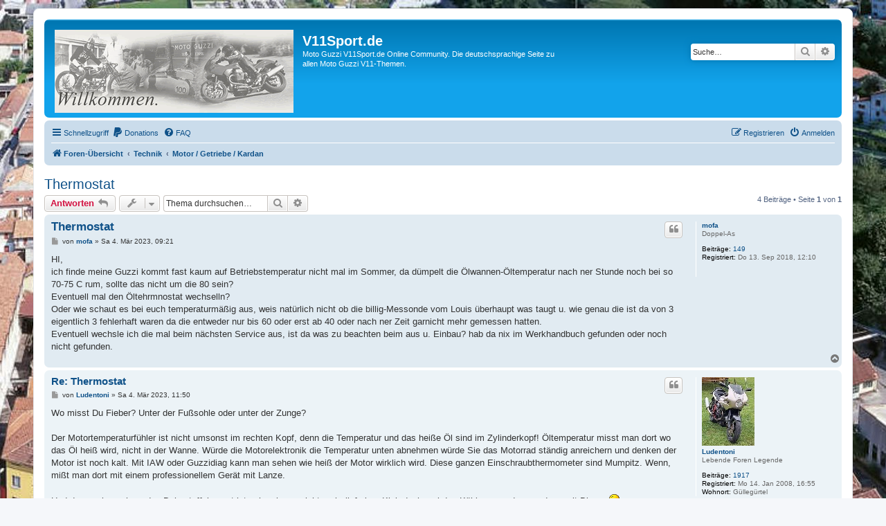

--- FILE ---
content_type: text/html; charset=UTF-8
request_url: https://v11sport.de/viewtopic.php?p=139045&sid=93a0a766aed4f187a76a4ce235a2ddad
body_size: 7236
content:
<!DOCTYPE html>
<html dir="ltr" lang="de">
<head>
<meta charset="utf-8" />
<meta http-equiv="X-UA-Compatible" content="IE=edge">
<meta name="viewport" content="width=device-width, initial-scale=1" />

<title>Thermostat - V11Sport.de</title>


	<link rel="canonical" href="https://v11sport.de/viewtopic.php?t=8650">

<!--
	phpBB style name: prosilver
	Based on style:   prosilver (this is the default phpBB3 style)
	Original author:  Tom Beddard ( http://www.subBlue.com/ )
	Modified by:
-->

<link href="./assets/css/font-awesome.min.css?assets_version=80" rel="stylesheet">
<link href="./styles/prosilver/theme/stylesheet.css?assets_version=80" rel="stylesheet">
<link href="./styles/prosilver/theme/de/stylesheet.css?assets_version=80" rel="stylesheet">




<!--[if lte IE 9]>
	<link href="./styles/prosilver/theme/tweaks.css?assets_version=80" rel="stylesheet">
<![endif]-->


<link href="./ext/hjw/calendar/styles/prosilver/theme/calendar.css?assets_version=80" rel="stylesheet" media="screen">
<link href="./ext/skouat/ppde/styles/all/theme/donation.css?assets_version=80" rel="stylesheet" media="screen">
<link href="./ext/tamit/slideshow/styles/prosilver/theme/tamitslideshow.css?assets_version=80" rel="stylesheet" media="screen">



</head>
<body id="phpbb" class="nojs notouch section-viewtopic ltr ">


<div id="wrap" class="wrap">
	<a id="top" class="top-anchor" accesskey="t"></a>
	<div id="page-header">
		<div class="headerbar" role="banner">
					<div class="inner">

			<div id="site-description" class="site-description">
		<a id="logo" class="logo" href="./index.php?sid=06f61e82ca1f4ba257a889f82ac32405" title="Foren-Übersicht">
					<span class="site_logo"></span>
				</a>
				<h1>V11Sport.de</h1>
				<p>Moto Guzzi V11Sport.de Online Community. Die deutschsprachige Seite zu allen Moto Guzzi V11-Themen.</p>
				<p class="skiplink"><a href="#start_here">Zum Inhalt</a></p>
			</div>

									<div id="search-box" class="search-box search-header" role="search">
				<form action="./search.php?sid=06f61e82ca1f4ba257a889f82ac32405" method="get" id="search">
				<fieldset>
					<input name="keywords" id="keywords" type="search" maxlength="128" title="Suche nach Wörtern" class="inputbox search tiny" size="20" value="" placeholder="Suche…" />
					<button class="button button-search" type="submit" title="Suche">
						<i class="icon fa-search fa-fw" aria-hidden="true"></i><span class="sr-only">Suche</span>
					</button>
					<a href="./search.php?sid=06f61e82ca1f4ba257a889f82ac32405" class="button button-search-end" title="Erweiterte Suche">
						<i class="icon fa-cog fa-fw" aria-hidden="true"></i><span class="sr-only">Erweiterte Suche</span>
					</a>
					<input type="hidden" name="sid" value="06f61e82ca1f4ba257a889f82ac32405" />

				</fieldset>
				</form>
			</div>
						
			</div>
					</div>
				<div class="navbar" role="navigation">
	<div class="inner">

	<ul id="nav-main" class="nav-main linklist" role="menubar">

		<li id="quick-links" class="quick-links dropdown-container responsive-menu" data-skip-responsive="true">
			<a href="#" class="dropdown-trigger">
				<i class="icon fa-bars fa-fw" aria-hidden="true"></i><span>Schnellzugriff</span>
			</a>
			<div class="dropdown">
				<div class="pointer"><div class="pointer-inner"></div></div>
				<ul class="dropdown-contents" role="menu">
					
											<li class="separator"></li>
																									<li>
								<a href="./search.php?search_id=unanswered&amp;sid=06f61e82ca1f4ba257a889f82ac32405" role="menuitem">
									<i class="icon fa-file-o fa-fw icon-gray" aria-hidden="true"></i><span>Unbeantwortete Themen</span>
								</a>
							</li>
							<li>
								<a href="./search.php?search_id=active_topics&amp;sid=06f61e82ca1f4ba257a889f82ac32405" role="menuitem">
									<i class="icon fa-file-o fa-fw icon-blue" aria-hidden="true"></i><span>Aktive Themen</span>
								</a>
							</li>
							<li class="separator"></li>
							<li>
								<a href="./search.php?sid=06f61e82ca1f4ba257a889f82ac32405" role="menuitem">
									<i class="icon fa-search fa-fw" aria-hidden="true"></i><span>Suche</span>
								</a>
							</li>
					
										<li class="separator"></li>

									</ul>
			</div>
		</li>

			<li>
		<a href="/app.php/donate?sid=06f61e82ca1f4ba257a889f82ac32405" rel="help" title="Donations" role="menuitem">
			<i class="icon fa-paypal fa-fw" aria-hidden="true"></i><span>Donations</span>
		</a>
	</li>
		<li data-skip-responsive="true">
			<a href="/app.php/help/faq?sid=06f61e82ca1f4ba257a889f82ac32405" rel="help" title="Häufig gestellte Fragen" role="menuitem">
				<i class="icon fa-question-circle fa-fw" aria-hidden="true"></i><span>FAQ</span>
			</a>
		</li>
						
			<li class="rightside"  data-skip-responsive="true">
			<a href="./ucp.php?mode=login&amp;redirect=viewtopic.php%3Fp%3D139045&amp;sid=06f61e82ca1f4ba257a889f82ac32405" title="Anmelden" accesskey="x" role="menuitem">
				<i class="icon fa-power-off fa-fw" aria-hidden="true"></i><span>Anmelden</span>
			</a>
		</li>
					<li class="rightside" data-skip-responsive="true">
				<a href="./ucp.php?mode=register&amp;sid=06f61e82ca1f4ba257a889f82ac32405" role="menuitem">
					<i class="icon fa-pencil-square-o  fa-fw" aria-hidden="true"></i><span>Registrieren</span>
				</a>
			</li>
						</ul>

	<ul id="nav-breadcrumbs" class="nav-breadcrumbs linklist navlinks" role="menubar">
				
		
		<li class="breadcrumbs" itemscope itemtype="https://schema.org/BreadcrumbList">

			
							<span class="crumb" itemtype="https://schema.org/ListItem" itemprop="itemListElement" itemscope><a itemprop="item" href="./index.php?sid=06f61e82ca1f4ba257a889f82ac32405" accesskey="h" data-navbar-reference="index"><i class="icon fa-home fa-fw"></i><span itemprop="name">Foren-Übersicht</span></a><meta itemprop="position" content="1" /></span>

											
								<span class="crumb" itemtype="https://schema.org/ListItem" itemprop="itemListElement" itemscope data-forum-id="3"><a itemprop="item" href="./viewforum.php?f=3&amp;sid=06f61e82ca1f4ba257a889f82ac32405"><span itemprop="name">Technik</span></a><meta itemprop="position" content="2" /></span>
															
								<span class="crumb" itemtype="https://schema.org/ListItem" itemprop="itemListElement" itemscope data-forum-id="10"><a itemprop="item" href="./viewforum.php?f=10&amp;sid=06f61e82ca1f4ba257a889f82ac32405"><span itemprop="name">Motor / Getriebe / Kardan</span></a><meta itemprop="position" content="3" /></span>
							
					</li>

		
					<li class="rightside responsive-search">
				<a href="./search.php?sid=06f61e82ca1f4ba257a889f82ac32405" title="Zeigt die erweiterten Suchoptionen an" role="menuitem">
					<i class="icon fa-search fa-fw" aria-hidden="true"></i><span class="sr-only">Suche</span>
				</a>
			</li>
			</ul>

	</div>
</div>
	</div>

	
	<a id="start_here" class="anchor"></a>
	<div id="page-body" class="page-body" role="main">
		
		
<h2 class="topic-title"><a href="./viewtopic.php?t=8650&amp;sid=06f61e82ca1f4ba257a889f82ac32405">Thermostat</a></h2>
<!-- NOTE: remove the style="display: none" when you want to have the forum description on the topic body -->
<div style="display: none !important;">Alles rund um Motor, Getriebe und Kardan<br /></div>


<div class="action-bar bar-top">
	
			<a href="./posting.php?mode=reply&amp;t=8650&amp;sid=06f61e82ca1f4ba257a889f82ac32405" class="button" title="Antwort erstellen">
							<span>Antworten</span> <i class="icon fa-reply fa-fw" aria-hidden="true"></i>
					</a>
	
			<div class="dropdown-container dropdown-button-control topic-tools">
		<span title="Themen-Optionen" class="button button-secondary dropdown-trigger dropdown-select">
			<i class="icon fa-wrench fa-fw" aria-hidden="true"></i>
			<span class="caret"><i class="icon fa-sort-down fa-fw" aria-hidden="true"></i></span>
		</span>
		<div class="dropdown">
			<div class="pointer"><div class="pointer-inner"></div></div>
			<ul class="dropdown-contents">
																												<li>
					<a href="./viewtopic.php?t=8650&amp;sid=06f61e82ca1f4ba257a889f82ac32405&amp;view=print" title="Druckansicht" accesskey="p">
						<i class="icon fa-print fa-fw" aria-hidden="true"></i><span>Druckansicht</span>
					</a>
				</li>
											</ul>
		</div>
	</div>
	
			<div class="search-box" role="search">
			<form method="get" id="topic-search" action="./search.php?sid=06f61e82ca1f4ba257a889f82ac32405">
			<fieldset>
				<input class="inputbox search tiny"  type="search" name="keywords" id="search_keywords" size="20" placeholder="Thema durchsuchen…" />
				<button class="button button-search" type="submit" title="Suche">
					<i class="icon fa-search fa-fw" aria-hidden="true"></i><span class="sr-only">Suche</span>
				</button>
				<a href="./search.php?sid=06f61e82ca1f4ba257a889f82ac32405" class="button button-search-end" title="Erweiterte Suche">
					<i class="icon fa-cog fa-fw" aria-hidden="true"></i><span class="sr-only">Erweiterte Suche</span>
				</a>
				<input type="hidden" name="t" value="8650" />
<input type="hidden" name="sf" value="msgonly" />
<input type="hidden" name="sid" value="06f61e82ca1f4ba257a889f82ac32405" />

			</fieldset>
			</form>
		</div>
	
			<div class="pagination">
			4 Beiträge
							&bull; Seite <strong>1</strong> von <strong>1</strong>
					</div>
		</div>




			<div id="p139032" class="post has-profile bg2">
		<div class="inner">

		<dl class="postprofile" id="profile139032">
			<dt class="has-profile-rank no-avatar">
				<div class="avatar-container">
																			</div>
								<a href="./memberlist.php?mode=viewprofile&amp;u=1908&amp;sid=06f61e82ca1f4ba257a889f82ac32405" class="username">mofa</a>							</dt>

						<dd class="profile-rank">Doppel-As</dd>			
		<dd class="profile-posts"><strong>Beiträge:</strong> <a href="./search.php?author_id=1908&amp;sr=posts&amp;sid=06f61e82ca1f4ba257a889f82ac32405">149</a></dd>		<dd class="profile-joined"><strong>Registriert:</strong> Do 13. Sep 2018, 12:10</dd>		
		
						
						
		</dl>

		<div class="postbody">
						<div id="post_content139032">

					<h3 class="first">
						<a href="./viewtopic.php?p=139032&amp;sid=06f61e82ca1f4ba257a889f82ac32405#p139032">Thermostat</a>
		</h3>

													<ul class="post-buttons">
																																									<li>
							<a href="./posting.php?mode=quote&amp;p=139032&amp;sid=06f61e82ca1f4ba257a889f82ac32405" title="Mit Zitat antworten" class="button button-icon-only">
								<i class="icon fa-quote-left fa-fw" aria-hidden="true"></i><span class="sr-only">Zitieren</span>
							</a>
						</li>
														</ul>
							
						<p class="author">
									<a class="unread" href="./viewtopic.php?p=139032&amp;sid=06f61e82ca1f4ba257a889f82ac32405#p139032" title="Beitrag">
						<i class="icon fa-file fa-fw icon-lightgray icon-md" aria-hidden="true"></i><span class="sr-only">Beitrag</span>
					</a>
								<span class="responsive-hide">von <strong><a href="./memberlist.php?mode=viewprofile&amp;u=1908&amp;sid=06f61e82ca1f4ba257a889f82ac32405" class="username">mofa</a></strong> &raquo; </span><time datetime="2023-03-04T08:21:00+00:00">Sa 4. Mär 2023, 09:21</time>
			</p>
			
			
			
			
			<div class="content">HI,<br>
ich finde meine Guzzi kommt fast kaum auf Betriebstemperatur nicht mal im Sommer, da dümpelt die Ölwannen-Öltemperatur nach ner Stunde noch bei so 70-75 C rum, sollte das nicht um die 80 sein?<br>
Eventuell mal den Öltehrmnostat wechselln?<br>
Oder wie schaut es bei euch temperaturmäßig aus, weis natürlich nicht ob die billig-Messonde vom Louis überhaupt was taugt u. wie genau die ist da von 3 eigentlich 3 fehlerhaft waren da die entweder nur bis 60 oder erst ab 40 oder nach ner Zeit garnicht mehr gemessen hatten.<br>
Eventuell wechsle ich die mal beim nächsten Service aus, ist da was zu beachten beim aus u. Einbau? hab da nix im Werkhandbuch gefunden oder noch nicht gefunden.</div>

			
			
									
						
										
						</div>

		</div>

				<div class="back2top">
						<a href="#top" class="top" title="Nach oben">
				<i class="icon fa-chevron-circle-up fa-fw icon-gray" aria-hidden="true"></i>
				<span class="sr-only">Nach oben</span>
			</a>
					</div>
		
		</div>
	</div>

				<div id="p139033" class="post has-profile bg1">
		<div class="inner">

		<dl class="postprofile" id="profile139033">
			<dt class="has-profile-rank has-avatar">
				<div class="avatar-container">
																<a href="./memberlist.php?mode=viewprofile&amp;u=113&amp;sid=06f61e82ca1f4ba257a889f82ac32405" class="avatar"><img class="avatar" src="./download/file.php?avatar=113_1758284958.jpg" width="76" height="99" alt="Benutzeravatar" /></a>														</div>
								<a href="./memberlist.php?mode=viewprofile&amp;u=113&amp;sid=06f61e82ca1f4ba257a889f82ac32405" class="username">Ludentoni</a>							</dt>

						<dd class="profile-rank">Lebende Foren Legende</dd>			
		<dd class="profile-posts"><strong>Beiträge:</strong> <a href="./search.php?author_id=113&amp;sr=posts&amp;sid=06f61e82ca1f4ba257a889f82ac32405">1917</a></dd>		<dd class="profile-joined"><strong>Registriert:</strong> Mo 14. Jan 2008, 16:55</dd>		
		
											<dd class="profile-custom-field profile-phpbb_location"><strong>Wohnort:</strong> Güllegürtel</dd>
							
						
		</dl>

		<div class="postbody">
						<div id="post_content139033">

					<h3 >
						<a href="./viewtopic.php?p=139033&amp;sid=06f61e82ca1f4ba257a889f82ac32405#p139033">Re: Thermostat</a>
		</h3>

													<ul class="post-buttons">
																																									<li>
							<a href="./posting.php?mode=quote&amp;p=139033&amp;sid=06f61e82ca1f4ba257a889f82ac32405" title="Mit Zitat antworten" class="button button-icon-only">
								<i class="icon fa-quote-left fa-fw" aria-hidden="true"></i><span class="sr-only">Zitieren</span>
							</a>
						</li>
														</ul>
							
						<p class="author">
									<a class="unread" href="./viewtopic.php?p=139033&amp;sid=06f61e82ca1f4ba257a889f82ac32405#p139033" title="Beitrag">
						<i class="icon fa-file fa-fw icon-lightgray icon-md" aria-hidden="true"></i><span class="sr-only">Beitrag</span>
					</a>
								<span class="responsive-hide">von <strong><a href="./memberlist.php?mode=viewprofile&amp;u=113&amp;sid=06f61e82ca1f4ba257a889f82ac32405" class="username">Ludentoni</a></strong> &raquo; </span><time datetime="2023-03-04T10:50:27+00:00">Sa 4. Mär 2023, 11:50</time>
			</p>
			
			
			
			
			<div class="content">Wo misst Du Fieber?  Unter der Fußsohle oder unter der Zunge?<br>
<br>
Der Motortemperaturfühler ist nicht umsonst im rechten Kopf, denn die Temperatur und das heiße Öl sind im Zylinderkopf! Öltemperatur misst man dort wo das Öl heiß wird, nicht in der Wanne. Würde die Motorelektronik die Temperatur unten abnehmen würde Sie das Motorrad ständig anreichern und denken der Motor ist noch kalt. Mit IAW oder Guzzidiag kann man sehen wie heiß der Motor wirklich wird. Diese ganzen Einschraubthermometer sind Mumpitz. Wenn, mißt man dort mit einem professionellem Gerät mit Lanze. <br>
<br>
Und davon abgesehen, das Dehnstoffelement ist schon lange nicht mehr lieferbar. Kleb doch mal den Kühler zu und mess dann mit Diag... <img class="smilies" src="./images/smilies/icon_e_wink.gif" width="15" height="17" alt=";)" title="Zwinkern"></div>

			
			
									
						
										
						</div>

		</div>

				<div class="back2top">
						<a href="#top" class="top" title="Nach oben">
				<i class="icon fa-chevron-circle-up fa-fw icon-gray" aria-hidden="true"></i>
				<span class="sr-only">Nach oben</span>
			</a>
					</div>
		
		</div>
	</div>

				<div id="p139041" class="post has-profile bg2">
		<div class="inner">

		<dl class="postprofile" id="profile139041">
			<dt class="has-profile-rank no-avatar">
				<div class="avatar-container">
																			</div>
								<a href="./memberlist.php?mode=viewprofile&amp;u=1908&amp;sid=06f61e82ca1f4ba257a889f82ac32405" class="username">mofa</a>							</dt>

						<dd class="profile-rank">Doppel-As</dd>			
		<dd class="profile-posts"><strong>Beiträge:</strong> <a href="./search.php?author_id=1908&amp;sr=posts&amp;sid=06f61e82ca1f4ba257a889f82ac32405">149</a></dd>		<dd class="profile-joined"><strong>Registriert:</strong> Do 13. Sep 2018, 12:10</dd>		
		
						
						
		</dl>

		<div class="postbody">
						<div id="post_content139041">

					<h3 >
						<a href="./viewtopic.php?p=139041&amp;sid=06f61e82ca1f4ba257a889f82ac32405#p139041">Re: Thermostat</a>
		</h3>

													<ul class="post-buttons">
																																									<li>
							<a href="./posting.php?mode=quote&amp;p=139041&amp;sid=06f61e82ca1f4ba257a889f82ac32405" title="Mit Zitat antworten" class="button button-icon-only">
								<i class="icon fa-quote-left fa-fw" aria-hidden="true"></i><span class="sr-only">Zitieren</span>
							</a>
						</li>
														</ul>
							
						<p class="author">
									<a class="unread" href="./viewtopic.php?p=139041&amp;sid=06f61e82ca1f4ba257a889f82ac32405#p139041" title="Beitrag">
						<i class="icon fa-file fa-fw icon-lightgray icon-md" aria-hidden="true"></i><span class="sr-only">Beitrag</span>
					</a>
								<span class="responsive-hide">von <strong><a href="./memberlist.php?mode=viewprofile&amp;u=1908&amp;sid=06f61e82ca1f4ba257a889f82ac32405" class="username">mofa</a></strong> &raquo; </span><time datetime="2023-03-04T20:12:36+00:00">Sa 4. Mär 2023, 21:12</time>
			</p>
			
			
			
			
			<div class="content">Ja, stimmt mit der Auslesesoftware kommt die Temperatur schnell über 100-130 C. Im Zylinder Bereich wo der Sensor sitzt.</div>

			
			
									
						
										
						</div>

		</div>

				<div class="back2top">
						<a href="#top" class="top" title="Nach oben">
				<i class="icon fa-chevron-circle-up fa-fw icon-gray" aria-hidden="true"></i>
				<span class="sr-only">Nach oben</span>
			</a>
					</div>
		
		</div>
	</div>

				<div id="p139045" class="post has-profile bg1">
		<div class="inner">

		<dl class="postprofile" id="profile139045">
			<dt class="has-profile-rank has-avatar">
				<div class="avatar-container">
																<a href="./memberlist.php?mode=viewprofile&amp;u=113&amp;sid=06f61e82ca1f4ba257a889f82ac32405" class="avatar"><img class="avatar" src="./download/file.php?avatar=113_1758284958.jpg" width="76" height="99" alt="Benutzeravatar" /></a>														</div>
								<a href="./memberlist.php?mode=viewprofile&amp;u=113&amp;sid=06f61e82ca1f4ba257a889f82ac32405" class="username">Ludentoni</a>							</dt>

						<dd class="profile-rank">Lebende Foren Legende</dd>			
		<dd class="profile-posts"><strong>Beiträge:</strong> <a href="./search.php?author_id=113&amp;sr=posts&amp;sid=06f61e82ca1f4ba257a889f82ac32405">1917</a></dd>		<dd class="profile-joined"><strong>Registriert:</strong> Mo 14. Jan 2008, 16:55</dd>		
		
											<dd class="profile-custom-field profile-phpbb_location"><strong>Wohnort:</strong> Güllegürtel</dd>
							
						
		</dl>

		<div class="postbody">
						<div id="post_content139045">

					<h3 >
						<a href="./viewtopic.php?p=139045&amp;sid=06f61e82ca1f4ba257a889f82ac32405#p139045">Re: Thermostat</a>
		</h3>

													<ul class="post-buttons">
																																									<li>
							<a href="./posting.php?mode=quote&amp;p=139045&amp;sid=06f61e82ca1f4ba257a889f82ac32405" title="Mit Zitat antworten" class="button button-icon-only">
								<i class="icon fa-quote-left fa-fw" aria-hidden="true"></i><span class="sr-only">Zitieren</span>
							</a>
						</li>
														</ul>
							
						<p class="author">
									<a class="unread" href="./viewtopic.php?p=139045&amp;sid=06f61e82ca1f4ba257a889f82ac32405#p139045" title="Beitrag">
						<i class="icon fa-file fa-fw icon-lightgray icon-md" aria-hidden="true"></i><span class="sr-only">Beitrag</span>
					</a>
								<span class="responsive-hide">von <strong><a href="./memberlist.php?mode=viewprofile&amp;u=113&amp;sid=06f61e82ca1f4ba257a889f82ac32405" class="username">Ludentoni</a></strong> &raquo; </span><time datetime="2023-03-05T09:12:43+00:00">So 5. Mär 2023, 10:12</time>
			</p>
			
			
			
			
			<div class="content">Und der Temperaturfühler sitzt noch geschirmt im Kunststoffbehälter und hat keinen Ölkontakt, nur die heiße Luft zwischen Behälter und Fühler. Die älteren hatten einen Messingbehälter, der heizte sich noch schneller auf, entsprechend wurde dadurch die Kaltlaufanreicherung verkürzt... Und nun stell Dir vor, wie heiß das Öl bei 130 Grad Lufttemperaur im Kopf am Auslaßventil wird. Das sind dann locker noch mal 20 Grad mehr, bei Außentemperaturen um 30 Grad auch um 160 Grad an Öltemperatur. <br>
<br>
Die Vierventil CARCs beispielsweise bekamen immer größere Ölkühler, und das Dehnstoffelement, der Thermostat entfiel komplett, Durch die strengeren Normen und zu mager laufende Motoren wurde das Öl trotz zweier Kreisläufe und neuer Kühlkanäle im Kopf immer heißer...</div>

			
			
									
						
										
						</div>

		</div>

				<div class="back2top">
						<a href="#top" class="top" title="Nach oben">
				<i class="icon fa-chevron-circle-up fa-fw icon-gray" aria-hidden="true"></i>
				<span class="sr-only">Nach oben</span>
			</a>
					</div>
		
		</div>
	</div>

	

	<div class="action-bar bar-bottom">
	
			<a href="./posting.php?mode=reply&amp;t=8650&amp;sid=06f61e82ca1f4ba257a889f82ac32405" class="button" title="Antwort erstellen">
							<span>Antworten</span> <i class="icon fa-reply fa-fw" aria-hidden="true"></i>
					</a>
		
		<div class="dropdown-container dropdown-button-control topic-tools">
		<span title="Themen-Optionen" class="button button-secondary dropdown-trigger dropdown-select">
			<i class="icon fa-wrench fa-fw" aria-hidden="true"></i>
			<span class="caret"><i class="icon fa-sort-down fa-fw" aria-hidden="true"></i></span>
		</span>
		<div class="dropdown">
			<div class="pointer"><div class="pointer-inner"></div></div>
			<ul class="dropdown-contents">
																												<li>
					<a href="./viewtopic.php?t=8650&amp;sid=06f61e82ca1f4ba257a889f82ac32405&amp;view=print" title="Druckansicht" accesskey="p">
						<i class="icon fa-print fa-fw" aria-hidden="true"></i><span>Druckansicht</span>
					</a>
				</li>
											</ul>
		</div>
	</div>

			<form method="post" action="./viewtopic.php?t=8650&amp;sid=06f61e82ca1f4ba257a889f82ac32405">
		<div class="dropdown-container dropdown-container-left dropdown-button-control sort-tools">
	<span title="Anzeige- und Sortierungs-Einstellungen" class="button button-secondary dropdown-trigger dropdown-select">
		<i class="icon fa-sort-amount-asc fa-fw" aria-hidden="true"></i>
		<span class="caret"><i class="icon fa-sort-down fa-fw" aria-hidden="true"></i></span>
	</span>
	<div class="dropdown hidden">
		<div class="pointer"><div class="pointer-inner"></div></div>
		<div class="dropdown-contents">
			<fieldset class="display-options">
							<label>Anzeigen: <select name="st" id="st"><option value="0" selected="selected">Alle Beiträge</option><option value="1">1 Tag</option><option value="7">7 Tage</option><option value="14">2 Wochen</option><option value="30">1 Monat</option><option value="90">3 Monate</option><option value="180">6 Monate</option><option value="365">1 Jahr</option></select></label>
								<label>Sortiere nach: <select name="sk" id="sk"><option value="a">Autor</option><option value="t" selected="selected">Erstellungsdatum</option><option value="s">Betreff</option></select></label>
				<label>Richtung: <select name="sd" id="sd"><option value="a" selected="selected">Aufsteigend</option><option value="d">Absteigend</option></select></label>
								<hr class="dashed" />
				<input type="submit" class="button2" name="sort" value="Los" />
						</fieldset>
		</div>
	</div>
</div>
		</form>
	
	
	
			<div class="pagination">
			4 Beiträge
							&bull; Seite <strong>1</strong> von <strong>1</strong>
					</div>
	</div>


<div class="action-bar actions-jump">
		<p class="jumpbox-return">
		<a href="./viewforum.php?f=10&amp;sid=06f61e82ca1f4ba257a889f82ac32405" class="left-box arrow-left" accesskey="r">
			<i class="icon fa-angle-left fa-fw icon-black" aria-hidden="true"></i><span>Zurück zu „Motor / Getriebe / Kardan“</span>
		</a>
	</p>
	
		<div class="jumpbox dropdown-container dropdown-container-right dropdown-up dropdown-left dropdown-button-control" id="jumpbox">
			<span title="Gehe zu" class="button button-secondary dropdown-trigger dropdown-select">
				<span>Gehe zu</span>
				<span class="caret"><i class="icon fa-sort-down fa-fw" aria-hidden="true"></i></span>
			</span>
		<div class="dropdown">
			<div class="pointer"><div class="pointer-inner"></div></div>
			<ul class="dropdown-contents">
																				<li><a href="./viewforum.php?f=1&amp;sid=06f61e82ca1f4ba257a889f82ac32405" class="jumpbox-cat-link"> <span> Rechtliches</span></a></li>
																<li><a href="./viewforum.php?f=2&amp;sid=06f61e82ca1f4ba257a889f82ac32405" class="jumpbox-sub-link"><span class="spacer"></span> <span>&#8627; &nbsp; Impressum</span></a></li>
																<li><a href="./viewforum.php?f=36&amp;sid=06f61e82ca1f4ba257a889f82ac32405" class="jumpbox-sub-link"><span class="spacer"></span> <span>&#8627; &nbsp; Datenschutzerklärung</span></a></li>
																<li><a href="./viewforum.php?f=3&amp;sid=06f61e82ca1f4ba257a889f82ac32405" class="jumpbox-cat-link"> <span> Technik</span></a></li>
																<li><a href="./viewforum.php?f=10&amp;sid=06f61e82ca1f4ba257a889f82ac32405" class="jumpbox-sub-link"><span class="spacer"></span> <span>&#8627; &nbsp; Motor / Getriebe / Kardan</span></a></li>
																<li><a href="./viewforum.php?f=11&amp;sid=06f61e82ca1f4ba257a889f82ac32405" class="jumpbox-sub-link"><span class="spacer"></span> <span>&#8627; &nbsp; Elektrik / Einspritzanlage</span></a></li>
																<li><a href="./viewforum.php?f=12&amp;sid=06f61e82ca1f4ba257a889f82ac32405" class="jumpbox-sub-link"><span class="spacer"></span> <span>&#8627; &nbsp; Fahrwerk / Räder / Reifen / Bremsen</span></a></li>
																<li><a href="./viewforum.php?f=13&amp;sid=06f61e82ca1f4ba257a889f82ac32405" class="jumpbox-sub-link"><span class="spacer"></span> <span>&#8627; &nbsp; Abgasanlage</span></a></li>
																<li><a href="./viewforum.php?f=14&amp;sid=06f61e82ca1f4ba257a889f82ac32405" class="jumpbox-sub-link"><span class="spacer"></span> <span>&#8627; &nbsp; Technisches Tuning</span></a></li>
																<li><a href="./viewforum.php?f=15&amp;sid=06f61e82ca1f4ba257a889f82ac32405" class="jumpbox-sub-link"><span class="spacer"></span> <span>&#8627; &nbsp; Optisches Tuning</span></a></li>
																<li><a href="./viewforum.php?f=16&amp;sid=06f61e82ca1f4ba257a889f82ac32405" class="jumpbox-sub-link"><span class="spacer"></span> <span>&#8627; &nbsp; Sonstige technische Themen</span></a></li>
																<li><a href="./viewforum.php?f=4&amp;sid=06f61e82ca1f4ba257a889f82ac32405" class="jumpbox-cat-link"> <span> Teile</span></a></li>
																<li><a href="./viewforum.php?f=17&amp;sid=06f61e82ca1f4ba257a889f82ac32405" class="jumpbox-sub-link"><span class="spacer"></span> <span>&#8627; &nbsp; Zubehör</span></a></li>
																<li><a href="./viewforum.php?f=18&amp;sid=06f61e82ca1f4ba257a889f82ac32405" class="jumpbox-sub-link"><span class="spacer"></span> <span>&#8627; &nbsp; Ersatzteile</span></a></li>
																<li><a href="./viewforum.php?f=37&amp;sid=06f61e82ca1f4ba257a889f82ac32405" class="jumpbox-sub-link"><span class="spacer"></span> <span>&#8627; &nbsp; Ich verkaufe</span></a></li>
																<li><a href="./viewforum.php?f=38&amp;sid=06f61e82ca1f4ba257a889f82ac32405" class="jumpbox-sub-link"><span class="spacer"></span> <span>&#8627; &nbsp; Ich suche</span></a></li>
																<li><a href="./viewforum.php?f=6&amp;sid=06f61e82ca1f4ba257a889f82ac32405" class="jumpbox-cat-link"> <span> Termine</span></a></li>
																<li><a href="./viewforum.php?f=24&amp;sid=06f61e82ca1f4ba257a889f82ac32405" class="jumpbox-sub-link"><span class="spacer"></span> <span>&#8627; &nbsp; &quot;Wer fährt morgen wo hin..?&quot;</span></a></li>
																<li><a href="./viewforum.php?f=25&amp;sid=06f61e82ca1f4ba257a889f82ac32405" class="jumpbox-sub-link"><span class="spacer"></span> <span>&#8627; &nbsp; Stammtische</span></a></li>
																<li><a href="./viewforum.php?f=7&amp;sid=06f61e82ca1f4ba257a889f82ac32405" class="jumpbox-cat-link"> <span> Reise</span></a></li>
																<li><a href="./viewforum.php?f=27&amp;sid=06f61e82ca1f4ba257a889f82ac32405" class="jumpbox-sub-link"><span class="spacer"></span> <span>&#8627; &nbsp; Motorradtouren</span></a></li>
																<li><a href="./viewforum.php?f=28&amp;sid=06f61e82ca1f4ba257a889f82ac32405" class="jumpbox-sub-link"><span class="spacer"></span> <span>&#8627; &nbsp; Gastronomie</span></a></li>
																<li><a href="./viewforum.php?f=8&amp;sid=06f61e82ca1f4ba257a889f82ac32405" class="jumpbox-cat-link"> <span> Forum</span></a></li>
																<li><a href="./viewforum.php?f=30&amp;sid=06f61e82ca1f4ba257a889f82ac32405" class="jumpbox-sub-link"><span class="spacer"></span> <span>&#8627; &nbsp; Wie geht das?</span></a></li>
											</ul>
		</div>
	</div>

	</div>




			</div>


<div id="page-footer" class="page-footer" role="contentinfo">
	<div class="navbar" role="navigation">
	<div class="inner">

	<ul id="nav-footer" class="nav-footer linklist" role="menubar">
		<li class="breadcrumbs">
									<span class="crumb"><a href="./index.php?sid=06f61e82ca1f4ba257a889f82ac32405" data-navbar-reference="index"><i class="icon fa-home fa-fw" aria-hidden="true"></i><span>Foren-Übersicht</span></a></span>					</li>
		
				<li class="rightside">Alle Zeiten sind <span title="UTC+1">UTC+01:00</span></li>
							<li class="rightside">
				<a href="/app.php/user/delete_cookies?sid=06f61e82ca1f4ba257a889f82ac32405" data-ajax="true" data-refresh="true" role="menuitem">
					<i class="icon fa-trash fa-fw" aria-hidden="true"></i><span>Alle Cookies löschen</span>
				</a>
			</li>
														</ul>

	</div>
</div>

	<div class="copyright">
				<p class="footer-row">
			<span class="footer-copyright">Powered by <a href="https://www.phpbb.com/">phpBB</a>&reg; Forum Software &copy; phpBB Limited</span>
		</p>
				<p class="footer-row">
			<span class="footer-copyright">Deutsche Übersetzung durch <a href="https://www.phpbb.de/">phpBB.de</a></span>
		</p>
						<p class="footer-row" role="menu">
			<a class="footer-link" href="./ucp.php?mode=privacy&amp;sid=06f61e82ca1f4ba257a889f82ac32405" title="Datenschutz" role="menuitem">
				<span class="footer-link-text">Datenschutz</span>
			</a>
			|
			<a class="footer-link" href="./ucp.php?mode=terms&amp;sid=06f61e82ca1f4ba257a889f82ac32405" title="Nutzungsbedingungen" role="menuitem">
				<span class="footer-link-text">Nutzungsbedingungen</span>
			</a>
		</p>
					</div>

	<div id="darkenwrapper" class="darkenwrapper" data-ajax-error-title="AJAX-Fehler" data-ajax-error-text="Bei der Verarbeitung deiner Anfrage ist ein Fehler aufgetreten." data-ajax-error-text-abort="Der Benutzer hat die Anfrage abgebrochen." data-ajax-error-text-timeout="Bei deiner Anfrage ist eine Zeitüberschreitung aufgetreten. Bitte versuche es erneut." data-ajax-error-text-parsererror="Bei deiner Anfrage ist etwas falsch gelaufen und der Server hat eine ungültige Antwort zurückgegeben.">
		<div id="darken" class="darken">&nbsp;</div>
	</div>

	<div id="phpbb_alert" class="phpbb_alert" data-l-err="Fehler" data-l-timeout-processing-req="Bei der Anfrage ist eine Zeitüberschreitung aufgetreten.">
		<a href="#" class="alert_close">
			<i class="icon fa-times-circle fa-fw" aria-hidden="true"></i>
		</a>
		<h3 class="alert_title">&nbsp;</h3><p class="alert_text"></p>
	</div>
	<div id="phpbb_confirm" class="phpbb_alert">
		<a href="#" class="alert_close">
			<i class="icon fa-times-circle fa-fw" aria-hidden="true"></i>
		</a>
		<div class="alert_text"></div>
	</div>
</div>

</div>

<div>
	<a id="bottom" class="anchor" accesskey="z"></a>
	<img class="sr-only" aria-hidden="true" src="&#x2F;app.php&#x2F;cron&#x2F;cron.task.core.tidy_sessions&#x3F;sid&#x3D;06f61e82ca1f4ba257a889f82ac32405" width="1" height="1" alt="">
</div>

<script src="./assets/javascript/jquery-3.7.1.min.js?assets_version=80"></script>
<script src="./assets/javascript/core.js?assets_version=80"></script>



<script type="text/javascript">
var slides = document.getElementsByClassName("slideshow-slides");
var slideIndex = Math.floor(Math.random() * slides.length);
var showLoopTime = 10000;
showSlides(slideIndex);
var slideShowTimer = setInterval(loopSlides, showLoopTime);

function loopSlides() {
	slideIndex++;
	if (slideIndex > slides.length) {
		slideIndex = 1;
	}
	if (slideIndex < 1) {
		slideIndex = slides.length;
	}
	showSlides(slideIndex);
}

function plusSlides(n) {
	showSlides(slideIndex += n);
	resetShowTimer();
}

function currentSlide(n) {
	slideIndex = n;
	showSlides(n);
	resetShowTimer();
}

function resetShowTimer() {
	clearInterval(slideShowTimer);
	slideShowTimer = setInterval(loopSlides, showLoopTime);
}

function showSlides(n) {
	var i;
	if (n > slides.length) {
		slideIndex = 1;
	}
	if (n < 1) {
		slideIndex = slides.length;
	}
	for (i = 0; i < slides.length; i++) {
		slides[i].style.opacity = 0;
		slides[i].style.height= 0;
	}
	slides[slideIndex-1].style.opacity = 1;
	slides[slideIndex-1].style.height = "100%";
	
		}

/* Swipe event */
for (i = 0; i < slides.length; i++) {
	slides[i].addEventListener('touchstart', handleTouchStart, false);
	slides[i].addEventListener('touchmove', slideShow_handleTouchMove, false);
}

var xDown = null;
var yDown = null;

function getTouches(evt) {
	return evt.touches || evt.originalEvent.touches; // jQuery
}

function handleTouchStart(evt) {
	const firstTouch = getTouches(evt)[0];
	xDown = firstTouch.clientX;
	yDown = firstTouch.clientY;
};

function slideShow_handleTouchMove(evt) {
	if (!xDown || !yDown) {
		return;
	}

	var xUp = evt.touches[0].clientX;
	var yUp = evt.touches[0].clientY;

	var xDiff = xDown - xUp;
	var yDiff = yDown - yUp;

	/* Most significant */
	if (Math.abs(xDiff) > Math.abs(yDiff)) {
		if (xDiff > 0) {
			/* Swipe right */
			plusSlides(1);
		} else {
			/* Swipe left */
			plusSlides(-1);
		}
	} else {
		if (yDiff > 0) {
			/* Swipe down */ 
		} else { 
			/* Swipe up */
		}
	}
	/* Reset values */
	xDown = null;
	yDown = null;
};
</script>


<script src="./styles/prosilver/template/forum_fn.js?assets_version=80"></script>
<script src="./styles/prosilver/template/ajax.js?assets_version=80"></script>



</body>
</html>
